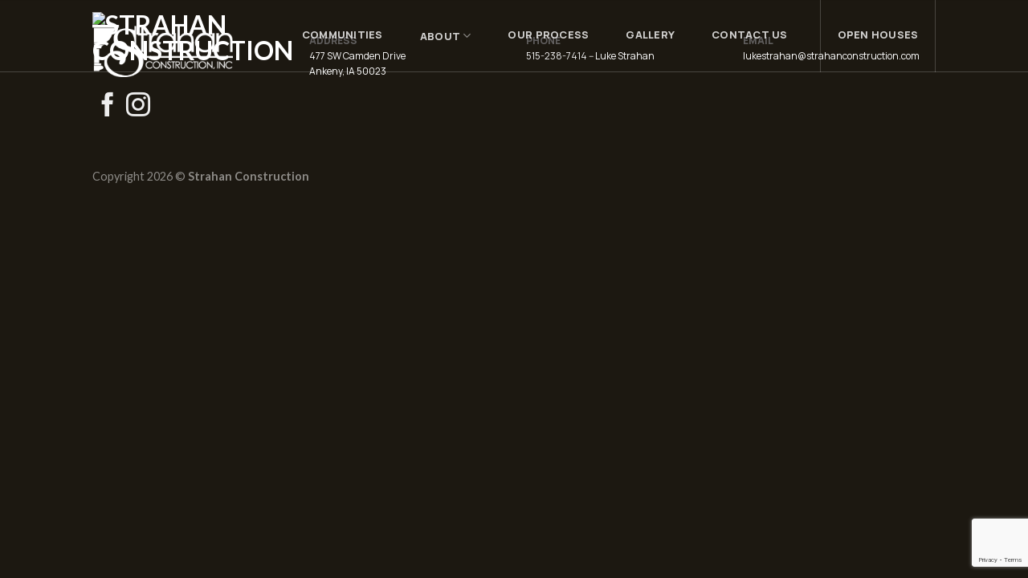

--- FILE ---
content_type: text/html; charset=utf-8
request_url: https://www.google.com/recaptcha/api2/anchor?ar=1&k=6Ldc_BMkAAAAAPkvquVYvX8U0OgQtWonhqDeBZAP&co=aHR0cHM6Ly9zdHJhaGFuY29uc3RydWN0aW9uLmNvbTo0NDM.&hl=en&v=N67nZn4AqZkNcbeMu4prBgzg&size=invisible&anchor-ms=20000&execute-ms=30000&cb=q8hu6l42cr7x
body_size: 48844
content:
<!DOCTYPE HTML><html dir="ltr" lang="en"><head><meta http-equiv="Content-Type" content="text/html; charset=UTF-8">
<meta http-equiv="X-UA-Compatible" content="IE=edge">
<title>reCAPTCHA</title>
<style type="text/css">
/* cyrillic-ext */
@font-face {
  font-family: 'Roboto';
  font-style: normal;
  font-weight: 400;
  font-stretch: 100%;
  src: url(//fonts.gstatic.com/s/roboto/v48/KFO7CnqEu92Fr1ME7kSn66aGLdTylUAMa3GUBHMdazTgWw.woff2) format('woff2');
  unicode-range: U+0460-052F, U+1C80-1C8A, U+20B4, U+2DE0-2DFF, U+A640-A69F, U+FE2E-FE2F;
}
/* cyrillic */
@font-face {
  font-family: 'Roboto';
  font-style: normal;
  font-weight: 400;
  font-stretch: 100%;
  src: url(//fonts.gstatic.com/s/roboto/v48/KFO7CnqEu92Fr1ME7kSn66aGLdTylUAMa3iUBHMdazTgWw.woff2) format('woff2');
  unicode-range: U+0301, U+0400-045F, U+0490-0491, U+04B0-04B1, U+2116;
}
/* greek-ext */
@font-face {
  font-family: 'Roboto';
  font-style: normal;
  font-weight: 400;
  font-stretch: 100%;
  src: url(//fonts.gstatic.com/s/roboto/v48/KFO7CnqEu92Fr1ME7kSn66aGLdTylUAMa3CUBHMdazTgWw.woff2) format('woff2');
  unicode-range: U+1F00-1FFF;
}
/* greek */
@font-face {
  font-family: 'Roboto';
  font-style: normal;
  font-weight: 400;
  font-stretch: 100%;
  src: url(//fonts.gstatic.com/s/roboto/v48/KFO7CnqEu92Fr1ME7kSn66aGLdTylUAMa3-UBHMdazTgWw.woff2) format('woff2');
  unicode-range: U+0370-0377, U+037A-037F, U+0384-038A, U+038C, U+038E-03A1, U+03A3-03FF;
}
/* math */
@font-face {
  font-family: 'Roboto';
  font-style: normal;
  font-weight: 400;
  font-stretch: 100%;
  src: url(//fonts.gstatic.com/s/roboto/v48/KFO7CnqEu92Fr1ME7kSn66aGLdTylUAMawCUBHMdazTgWw.woff2) format('woff2');
  unicode-range: U+0302-0303, U+0305, U+0307-0308, U+0310, U+0312, U+0315, U+031A, U+0326-0327, U+032C, U+032F-0330, U+0332-0333, U+0338, U+033A, U+0346, U+034D, U+0391-03A1, U+03A3-03A9, U+03B1-03C9, U+03D1, U+03D5-03D6, U+03F0-03F1, U+03F4-03F5, U+2016-2017, U+2034-2038, U+203C, U+2040, U+2043, U+2047, U+2050, U+2057, U+205F, U+2070-2071, U+2074-208E, U+2090-209C, U+20D0-20DC, U+20E1, U+20E5-20EF, U+2100-2112, U+2114-2115, U+2117-2121, U+2123-214F, U+2190, U+2192, U+2194-21AE, U+21B0-21E5, U+21F1-21F2, U+21F4-2211, U+2213-2214, U+2216-22FF, U+2308-230B, U+2310, U+2319, U+231C-2321, U+2336-237A, U+237C, U+2395, U+239B-23B7, U+23D0, U+23DC-23E1, U+2474-2475, U+25AF, U+25B3, U+25B7, U+25BD, U+25C1, U+25CA, U+25CC, U+25FB, U+266D-266F, U+27C0-27FF, U+2900-2AFF, U+2B0E-2B11, U+2B30-2B4C, U+2BFE, U+3030, U+FF5B, U+FF5D, U+1D400-1D7FF, U+1EE00-1EEFF;
}
/* symbols */
@font-face {
  font-family: 'Roboto';
  font-style: normal;
  font-weight: 400;
  font-stretch: 100%;
  src: url(//fonts.gstatic.com/s/roboto/v48/KFO7CnqEu92Fr1ME7kSn66aGLdTylUAMaxKUBHMdazTgWw.woff2) format('woff2');
  unicode-range: U+0001-000C, U+000E-001F, U+007F-009F, U+20DD-20E0, U+20E2-20E4, U+2150-218F, U+2190, U+2192, U+2194-2199, U+21AF, U+21E6-21F0, U+21F3, U+2218-2219, U+2299, U+22C4-22C6, U+2300-243F, U+2440-244A, U+2460-24FF, U+25A0-27BF, U+2800-28FF, U+2921-2922, U+2981, U+29BF, U+29EB, U+2B00-2BFF, U+4DC0-4DFF, U+FFF9-FFFB, U+10140-1018E, U+10190-1019C, U+101A0, U+101D0-101FD, U+102E0-102FB, U+10E60-10E7E, U+1D2C0-1D2D3, U+1D2E0-1D37F, U+1F000-1F0FF, U+1F100-1F1AD, U+1F1E6-1F1FF, U+1F30D-1F30F, U+1F315, U+1F31C, U+1F31E, U+1F320-1F32C, U+1F336, U+1F378, U+1F37D, U+1F382, U+1F393-1F39F, U+1F3A7-1F3A8, U+1F3AC-1F3AF, U+1F3C2, U+1F3C4-1F3C6, U+1F3CA-1F3CE, U+1F3D4-1F3E0, U+1F3ED, U+1F3F1-1F3F3, U+1F3F5-1F3F7, U+1F408, U+1F415, U+1F41F, U+1F426, U+1F43F, U+1F441-1F442, U+1F444, U+1F446-1F449, U+1F44C-1F44E, U+1F453, U+1F46A, U+1F47D, U+1F4A3, U+1F4B0, U+1F4B3, U+1F4B9, U+1F4BB, U+1F4BF, U+1F4C8-1F4CB, U+1F4D6, U+1F4DA, U+1F4DF, U+1F4E3-1F4E6, U+1F4EA-1F4ED, U+1F4F7, U+1F4F9-1F4FB, U+1F4FD-1F4FE, U+1F503, U+1F507-1F50B, U+1F50D, U+1F512-1F513, U+1F53E-1F54A, U+1F54F-1F5FA, U+1F610, U+1F650-1F67F, U+1F687, U+1F68D, U+1F691, U+1F694, U+1F698, U+1F6AD, U+1F6B2, U+1F6B9-1F6BA, U+1F6BC, U+1F6C6-1F6CF, U+1F6D3-1F6D7, U+1F6E0-1F6EA, U+1F6F0-1F6F3, U+1F6F7-1F6FC, U+1F700-1F7FF, U+1F800-1F80B, U+1F810-1F847, U+1F850-1F859, U+1F860-1F887, U+1F890-1F8AD, U+1F8B0-1F8BB, U+1F8C0-1F8C1, U+1F900-1F90B, U+1F93B, U+1F946, U+1F984, U+1F996, U+1F9E9, U+1FA00-1FA6F, U+1FA70-1FA7C, U+1FA80-1FA89, U+1FA8F-1FAC6, U+1FACE-1FADC, U+1FADF-1FAE9, U+1FAF0-1FAF8, U+1FB00-1FBFF;
}
/* vietnamese */
@font-face {
  font-family: 'Roboto';
  font-style: normal;
  font-weight: 400;
  font-stretch: 100%;
  src: url(//fonts.gstatic.com/s/roboto/v48/KFO7CnqEu92Fr1ME7kSn66aGLdTylUAMa3OUBHMdazTgWw.woff2) format('woff2');
  unicode-range: U+0102-0103, U+0110-0111, U+0128-0129, U+0168-0169, U+01A0-01A1, U+01AF-01B0, U+0300-0301, U+0303-0304, U+0308-0309, U+0323, U+0329, U+1EA0-1EF9, U+20AB;
}
/* latin-ext */
@font-face {
  font-family: 'Roboto';
  font-style: normal;
  font-weight: 400;
  font-stretch: 100%;
  src: url(//fonts.gstatic.com/s/roboto/v48/KFO7CnqEu92Fr1ME7kSn66aGLdTylUAMa3KUBHMdazTgWw.woff2) format('woff2');
  unicode-range: U+0100-02BA, U+02BD-02C5, U+02C7-02CC, U+02CE-02D7, U+02DD-02FF, U+0304, U+0308, U+0329, U+1D00-1DBF, U+1E00-1E9F, U+1EF2-1EFF, U+2020, U+20A0-20AB, U+20AD-20C0, U+2113, U+2C60-2C7F, U+A720-A7FF;
}
/* latin */
@font-face {
  font-family: 'Roboto';
  font-style: normal;
  font-weight: 400;
  font-stretch: 100%;
  src: url(//fonts.gstatic.com/s/roboto/v48/KFO7CnqEu92Fr1ME7kSn66aGLdTylUAMa3yUBHMdazQ.woff2) format('woff2');
  unicode-range: U+0000-00FF, U+0131, U+0152-0153, U+02BB-02BC, U+02C6, U+02DA, U+02DC, U+0304, U+0308, U+0329, U+2000-206F, U+20AC, U+2122, U+2191, U+2193, U+2212, U+2215, U+FEFF, U+FFFD;
}
/* cyrillic-ext */
@font-face {
  font-family: 'Roboto';
  font-style: normal;
  font-weight: 500;
  font-stretch: 100%;
  src: url(//fonts.gstatic.com/s/roboto/v48/KFO7CnqEu92Fr1ME7kSn66aGLdTylUAMa3GUBHMdazTgWw.woff2) format('woff2');
  unicode-range: U+0460-052F, U+1C80-1C8A, U+20B4, U+2DE0-2DFF, U+A640-A69F, U+FE2E-FE2F;
}
/* cyrillic */
@font-face {
  font-family: 'Roboto';
  font-style: normal;
  font-weight: 500;
  font-stretch: 100%;
  src: url(//fonts.gstatic.com/s/roboto/v48/KFO7CnqEu92Fr1ME7kSn66aGLdTylUAMa3iUBHMdazTgWw.woff2) format('woff2');
  unicode-range: U+0301, U+0400-045F, U+0490-0491, U+04B0-04B1, U+2116;
}
/* greek-ext */
@font-face {
  font-family: 'Roboto';
  font-style: normal;
  font-weight: 500;
  font-stretch: 100%;
  src: url(//fonts.gstatic.com/s/roboto/v48/KFO7CnqEu92Fr1ME7kSn66aGLdTylUAMa3CUBHMdazTgWw.woff2) format('woff2');
  unicode-range: U+1F00-1FFF;
}
/* greek */
@font-face {
  font-family: 'Roboto';
  font-style: normal;
  font-weight: 500;
  font-stretch: 100%;
  src: url(//fonts.gstatic.com/s/roboto/v48/KFO7CnqEu92Fr1ME7kSn66aGLdTylUAMa3-UBHMdazTgWw.woff2) format('woff2');
  unicode-range: U+0370-0377, U+037A-037F, U+0384-038A, U+038C, U+038E-03A1, U+03A3-03FF;
}
/* math */
@font-face {
  font-family: 'Roboto';
  font-style: normal;
  font-weight: 500;
  font-stretch: 100%;
  src: url(//fonts.gstatic.com/s/roboto/v48/KFO7CnqEu92Fr1ME7kSn66aGLdTylUAMawCUBHMdazTgWw.woff2) format('woff2');
  unicode-range: U+0302-0303, U+0305, U+0307-0308, U+0310, U+0312, U+0315, U+031A, U+0326-0327, U+032C, U+032F-0330, U+0332-0333, U+0338, U+033A, U+0346, U+034D, U+0391-03A1, U+03A3-03A9, U+03B1-03C9, U+03D1, U+03D5-03D6, U+03F0-03F1, U+03F4-03F5, U+2016-2017, U+2034-2038, U+203C, U+2040, U+2043, U+2047, U+2050, U+2057, U+205F, U+2070-2071, U+2074-208E, U+2090-209C, U+20D0-20DC, U+20E1, U+20E5-20EF, U+2100-2112, U+2114-2115, U+2117-2121, U+2123-214F, U+2190, U+2192, U+2194-21AE, U+21B0-21E5, U+21F1-21F2, U+21F4-2211, U+2213-2214, U+2216-22FF, U+2308-230B, U+2310, U+2319, U+231C-2321, U+2336-237A, U+237C, U+2395, U+239B-23B7, U+23D0, U+23DC-23E1, U+2474-2475, U+25AF, U+25B3, U+25B7, U+25BD, U+25C1, U+25CA, U+25CC, U+25FB, U+266D-266F, U+27C0-27FF, U+2900-2AFF, U+2B0E-2B11, U+2B30-2B4C, U+2BFE, U+3030, U+FF5B, U+FF5D, U+1D400-1D7FF, U+1EE00-1EEFF;
}
/* symbols */
@font-face {
  font-family: 'Roboto';
  font-style: normal;
  font-weight: 500;
  font-stretch: 100%;
  src: url(//fonts.gstatic.com/s/roboto/v48/KFO7CnqEu92Fr1ME7kSn66aGLdTylUAMaxKUBHMdazTgWw.woff2) format('woff2');
  unicode-range: U+0001-000C, U+000E-001F, U+007F-009F, U+20DD-20E0, U+20E2-20E4, U+2150-218F, U+2190, U+2192, U+2194-2199, U+21AF, U+21E6-21F0, U+21F3, U+2218-2219, U+2299, U+22C4-22C6, U+2300-243F, U+2440-244A, U+2460-24FF, U+25A0-27BF, U+2800-28FF, U+2921-2922, U+2981, U+29BF, U+29EB, U+2B00-2BFF, U+4DC0-4DFF, U+FFF9-FFFB, U+10140-1018E, U+10190-1019C, U+101A0, U+101D0-101FD, U+102E0-102FB, U+10E60-10E7E, U+1D2C0-1D2D3, U+1D2E0-1D37F, U+1F000-1F0FF, U+1F100-1F1AD, U+1F1E6-1F1FF, U+1F30D-1F30F, U+1F315, U+1F31C, U+1F31E, U+1F320-1F32C, U+1F336, U+1F378, U+1F37D, U+1F382, U+1F393-1F39F, U+1F3A7-1F3A8, U+1F3AC-1F3AF, U+1F3C2, U+1F3C4-1F3C6, U+1F3CA-1F3CE, U+1F3D4-1F3E0, U+1F3ED, U+1F3F1-1F3F3, U+1F3F5-1F3F7, U+1F408, U+1F415, U+1F41F, U+1F426, U+1F43F, U+1F441-1F442, U+1F444, U+1F446-1F449, U+1F44C-1F44E, U+1F453, U+1F46A, U+1F47D, U+1F4A3, U+1F4B0, U+1F4B3, U+1F4B9, U+1F4BB, U+1F4BF, U+1F4C8-1F4CB, U+1F4D6, U+1F4DA, U+1F4DF, U+1F4E3-1F4E6, U+1F4EA-1F4ED, U+1F4F7, U+1F4F9-1F4FB, U+1F4FD-1F4FE, U+1F503, U+1F507-1F50B, U+1F50D, U+1F512-1F513, U+1F53E-1F54A, U+1F54F-1F5FA, U+1F610, U+1F650-1F67F, U+1F687, U+1F68D, U+1F691, U+1F694, U+1F698, U+1F6AD, U+1F6B2, U+1F6B9-1F6BA, U+1F6BC, U+1F6C6-1F6CF, U+1F6D3-1F6D7, U+1F6E0-1F6EA, U+1F6F0-1F6F3, U+1F6F7-1F6FC, U+1F700-1F7FF, U+1F800-1F80B, U+1F810-1F847, U+1F850-1F859, U+1F860-1F887, U+1F890-1F8AD, U+1F8B0-1F8BB, U+1F8C0-1F8C1, U+1F900-1F90B, U+1F93B, U+1F946, U+1F984, U+1F996, U+1F9E9, U+1FA00-1FA6F, U+1FA70-1FA7C, U+1FA80-1FA89, U+1FA8F-1FAC6, U+1FACE-1FADC, U+1FADF-1FAE9, U+1FAF0-1FAF8, U+1FB00-1FBFF;
}
/* vietnamese */
@font-face {
  font-family: 'Roboto';
  font-style: normal;
  font-weight: 500;
  font-stretch: 100%;
  src: url(//fonts.gstatic.com/s/roboto/v48/KFO7CnqEu92Fr1ME7kSn66aGLdTylUAMa3OUBHMdazTgWw.woff2) format('woff2');
  unicode-range: U+0102-0103, U+0110-0111, U+0128-0129, U+0168-0169, U+01A0-01A1, U+01AF-01B0, U+0300-0301, U+0303-0304, U+0308-0309, U+0323, U+0329, U+1EA0-1EF9, U+20AB;
}
/* latin-ext */
@font-face {
  font-family: 'Roboto';
  font-style: normal;
  font-weight: 500;
  font-stretch: 100%;
  src: url(//fonts.gstatic.com/s/roboto/v48/KFO7CnqEu92Fr1ME7kSn66aGLdTylUAMa3KUBHMdazTgWw.woff2) format('woff2');
  unicode-range: U+0100-02BA, U+02BD-02C5, U+02C7-02CC, U+02CE-02D7, U+02DD-02FF, U+0304, U+0308, U+0329, U+1D00-1DBF, U+1E00-1E9F, U+1EF2-1EFF, U+2020, U+20A0-20AB, U+20AD-20C0, U+2113, U+2C60-2C7F, U+A720-A7FF;
}
/* latin */
@font-face {
  font-family: 'Roboto';
  font-style: normal;
  font-weight: 500;
  font-stretch: 100%;
  src: url(//fonts.gstatic.com/s/roboto/v48/KFO7CnqEu92Fr1ME7kSn66aGLdTylUAMa3yUBHMdazQ.woff2) format('woff2');
  unicode-range: U+0000-00FF, U+0131, U+0152-0153, U+02BB-02BC, U+02C6, U+02DA, U+02DC, U+0304, U+0308, U+0329, U+2000-206F, U+20AC, U+2122, U+2191, U+2193, U+2212, U+2215, U+FEFF, U+FFFD;
}
/* cyrillic-ext */
@font-face {
  font-family: 'Roboto';
  font-style: normal;
  font-weight: 900;
  font-stretch: 100%;
  src: url(//fonts.gstatic.com/s/roboto/v48/KFO7CnqEu92Fr1ME7kSn66aGLdTylUAMa3GUBHMdazTgWw.woff2) format('woff2');
  unicode-range: U+0460-052F, U+1C80-1C8A, U+20B4, U+2DE0-2DFF, U+A640-A69F, U+FE2E-FE2F;
}
/* cyrillic */
@font-face {
  font-family: 'Roboto';
  font-style: normal;
  font-weight: 900;
  font-stretch: 100%;
  src: url(//fonts.gstatic.com/s/roboto/v48/KFO7CnqEu92Fr1ME7kSn66aGLdTylUAMa3iUBHMdazTgWw.woff2) format('woff2');
  unicode-range: U+0301, U+0400-045F, U+0490-0491, U+04B0-04B1, U+2116;
}
/* greek-ext */
@font-face {
  font-family: 'Roboto';
  font-style: normal;
  font-weight: 900;
  font-stretch: 100%;
  src: url(//fonts.gstatic.com/s/roboto/v48/KFO7CnqEu92Fr1ME7kSn66aGLdTylUAMa3CUBHMdazTgWw.woff2) format('woff2');
  unicode-range: U+1F00-1FFF;
}
/* greek */
@font-face {
  font-family: 'Roboto';
  font-style: normal;
  font-weight: 900;
  font-stretch: 100%;
  src: url(//fonts.gstatic.com/s/roboto/v48/KFO7CnqEu92Fr1ME7kSn66aGLdTylUAMa3-UBHMdazTgWw.woff2) format('woff2');
  unicode-range: U+0370-0377, U+037A-037F, U+0384-038A, U+038C, U+038E-03A1, U+03A3-03FF;
}
/* math */
@font-face {
  font-family: 'Roboto';
  font-style: normal;
  font-weight: 900;
  font-stretch: 100%;
  src: url(//fonts.gstatic.com/s/roboto/v48/KFO7CnqEu92Fr1ME7kSn66aGLdTylUAMawCUBHMdazTgWw.woff2) format('woff2');
  unicode-range: U+0302-0303, U+0305, U+0307-0308, U+0310, U+0312, U+0315, U+031A, U+0326-0327, U+032C, U+032F-0330, U+0332-0333, U+0338, U+033A, U+0346, U+034D, U+0391-03A1, U+03A3-03A9, U+03B1-03C9, U+03D1, U+03D5-03D6, U+03F0-03F1, U+03F4-03F5, U+2016-2017, U+2034-2038, U+203C, U+2040, U+2043, U+2047, U+2050, U+2057, U+205F, U+2070-2071, U+2074-208E, U+2090-209C, U+20D0-20DC, U+20E1, U+20E5-20EF, U+2100-2112, U+2114-2115, U+2117-2121, U+2123-214F, U+2190, U+2192, U+2194-21AE, U+21B0-21E5, U+21F1-21F2, U+21F4-2211, U+2213-2214, U+2216-22FF, U+2308-230B, U+2310, U+2319, U+231C-2321, U+2336-237A, U+237C, U+2395, U+239B-23B7, U+23D0, U+23DC-23E1, U+2474-2475, U+25AF, U+25B3, U+25B7, U+25BD, U+25C1, U+25CA, U+25CC, U+25FB, U+266D-266F, U+27C0-27FF, U+2900-2AFF, U+2B0E-2B11, U+2B30-2B4C, U+2BFE, U+3030, U+FF5B, U+FF5D, U+1D400-1D7FF, U+1EE00-1EEFF;
}
/* symbols */
@font-face {
  font-family: 'Roboto';
  font-style: normal;
  font-weight: 900;
  font-stretch: 100%;
  src: url(//fonts.gstatic.com/s/roboto/v48/KFO7CnqEu92Fr1ME7kSn66aGLdTylUAMaxKUBHMdazTgWw.woff2) format('woff2');
  unicode-range: U+0001-000C, U+000E-001F, U+007F-009F, U+20DD-20E0, U+20E2-20E4, U+2150-218F, U+2190, U+2192, U+2194-2199, U+21AF, U+21E6-21F0, U+21F3, U+2218-2219, U+2299, U+22C4-22C6, U+2300-243F, U+2440-244A, U+2460-24FF, U+25A0-27BF, U+2800-28FF, U+2921-2922, U+2981, U+29BF, U+29EB, U+2B00-2BFF, U+4DC0-4DFF, U+FFF9-FFFB, U+10140-1018E, U+10190-1019C, U+101A0, U+101D0-101FD, U+102E0-102FB, U+10E60-10E7E, U+1D2C0-1D2D3, U+1D2E0-1D37F, U+1F000-1F0FF, U+1F100-1F1AD, U+1F1E6-1F1FF, U+1F30D-1F30F, U+1F315, U+1F31C, U+1F31E, U+1F320-1F32C, U+1F336, U+1F378, U+1F37D, U+1F382, U+1F393-1F39F, U+1F3A7-1F3A8, U+1F3AC-1F3AF, U+1F3C2, U+1F3C4-1F3C6, U+1F3CA-1F3CE, U+1F3D4-1F3E0, U+1F3ED, U+1F3F1-1F3F3, U+1F3F5-1F3F7, U+1F408, U+1F415, U+1F41F, U+1F426, U+1F43F, U+1F441-1F442, U+1F444, U+1F446-1F449, U+1F44C-1F44E, U+1F453, U+1F46A, U+1F47D, U+1F4A3, U+1F4B0, U+1F4B3, U+1F4B9, U+1F4BB, U+1F4BF, U+1F4C8-1F4CB, U+1F4D6, U+1F4DA, U+1F4DF, U+1F4E3-1F4E6, U+1F4EA-1F4ED, U+1F4F7, U+1F4F9-1F4FB, U+1F4FD-1F4FE, U+1F503, U+1F507-1F50B, U+1F50D, U+1F512-1F513, U+1F53E-1F54A, U+1F54F-1F5FA, U+1F610, U+1F650-1F67F, U+1F687, U+1F68D, U+1F691, U+1F694, U+1F698, U+1F6AD, U+1F6B2, U+1F6B9-1F6BA, U+1F6BC, U+1F6C6-1F6CF, U+1F6D3-1F6D7, U+1F6E0-1F6EA, U+1F6F0-1F6F3, U+1F6F7-1F6FC, U+1F700-1F7FF, U+1F800-1F80B, U+1F810-1F847, U+1F850-1F859, U+1F860-1F887, U+1F890-1F8AD, U+1F8B0-1F8BB, U+1F8C0-1F8C1, U+1F900-1F90B, U+1F93B, U+1F946, U+1F984, U+1F996, U+1F9E9, U+1FA00-1FA6F, U+1FA70-1FA7C, U+1FA80-1FA89, U+1FA8F-1FAC6, U+1FACE-1FADC, U+1FADF-1FAE9, U+1FAF0-1FAF8, U+1FB00-1FBFF;
}
/* vietnamese */
@font-face {
  font-family: 'Roboto';
  font-style: normal;
  font-weight: 900;
  font-stretch: 100%;
  src: url(//fonts.gstatic.com/s/roboto/v48/KFO7CnqEu92Fr1ME7kSn66aGLdTylUAMa3OUBHMdazTgWw.woff2) format('woff2');
  unicode-range: U+0102-0103, U+0110-0111, U+0128-0129, U+0168-0169, U+01A0-01A1, U+01AF-01B0, U+0300-0301, U+0303-0304, U+0308-0309, U+0323, U+0329, U+1EA0-1EF9, U+20AB;
}
/* latin-ext */
@font-face {
  font-family: 'Roboto';
  font-style: normal;
  font-weight: 900;
  font-stretch: 100%;
  src: url(//fonts.gstatic.com/s/roboto/v48/KFO7CnqEu92Fr1ME7kSn66aGLdTylUAMa3KUBHMdazTgWw.woff2) format('woff2');
  unicode-range: U+0100-02BA, U+02BD-02C5, U+02C7-02CC, U+02CE-02D7, U+02DD-02FF, U+0304, U+0308, U+0329, U+1D00-1DBF, U+1E00-1E9F, U+1EF2-1EFF, U+2020, U+20A0-20AB, U+20AD-20C0, U+2113, U+2C60-2C7F, U+A720-A7FF;
}
/* latin */
@font-face {
  font-family: 'Roboto';
  font-style: normal;
  font-weight: 900;
  font-stretch: 100%;
  src: url(//fonts.gstatic.com/s/roboto/v48/KFO7CnqEu92Fr1ME7kSn66aGLdTylUAMa3yUBHMdazQ.woff2) format('woff2');
  unicode-range: U+0000-00FF, U+0131, U+0152-0153, U+02BB-02BC, U+02C6, U+02DA, U+02DC, U+0304, U+0308, U+0329, U+2000-206F, U+20AC, U+2122, U+2191, U+2193, U+2212, U+2215, U+FEFF, U+FFFD;
}

</style>
<link rel="stylesheet" type="text/css" href="https://www.gstatic.com/recaptcha/releases/N67nZn4AqZkNcbeMu4prBgzg/styles__ltr.css">
<script nonce="m5nICZE8TxrQzg_7ODiZpA" type="text/javascript">window['__recaptcha_api'] = 'https://www.google.com/recaptcha/api2/';</script>
<script type="text/javascript" src="https://www.gstatic.com/recaptcha/releases/N67nZn4AqZkNcbeMu4prBgzg/recaptcha__en.js" nonce="m5nICZE8TxrQzg_7ODiZpA">
      
    </script></head>
<body><div id="rc-anchor-alert" class="rc-anchor-alert"></div>
<input type="hidden" id="recaptcha-token" value="[base64]">
<script type="text/javascript" nonce="m5nICZE8TxrQzg_7ODiZpA">
      recaptcha.anchor.Main.init("[\x22ainput\x22,[\x22bgdata\x22,\x22\x22,\[base64]/[base64]/[base64]/[base64]/[base64]/UltsKytdPUU6KEU8MjA0OD9SW2wrK109RT4+NnwxOTI6KChFJjY0NTEyKT09NTUyOTYmJk0rMTxjLmxlbmd0aCYmKGMuY2hhckNvZGVBdChNKzEpJjY0NTEyKT09NTYzMjA/[base64]/[base64]/[base64]/[base64]/[base64]/[base64]/[base64]\x22,\[base64]\x22,\x22wpPCkcODw59iKDJjwpXDmcKEeRpteWHDnsOMwo7DgypVLcK/wo3Dp8O4wrjCksKuLwjDkGbDrsOTKsOiw7hse3E6YSXDn1pxwrzDhWpwT8OtwozCicOhUDsRwpE2wp/DtR3DnHcJwrMHXsOICCthw4DDr17CjRNmR3jCkypVTcKiFsOjwoLDlXMSwrl6ecO1w7LDg8KYP8Kpw77Dl8KNw69Lw7MjV8KkwoLDksKcFydNe8OxScO8I8Ozwp1cRXliwociw5kFYDgMATrDqktAD8KbZFYXY00Fw5BDK8K1w6rCgcOOGhkQw51sNMK9FMO6wrE9Zn/CtHU5dMKfZD3DuMOoCMODwoZbO8Kkw4jDriIQw7oVw6JsT8KeIwDCi8OEB8KtwoHDo8OQwqgYR3/CkHHDiislwqUnw6LChcKHdV3Ds8OKG1XDkMO/[base64]/CrAdZw4ZKw7/CrMKedC5XeMKqwpQoJWPDqG7Cqh7DpSBOFxTCrCkVf8KiJ8KdU0vClsKxwp/CgknDhMOGw6RqRSRPwpFNw67Cv2J0w6LDhFYHbyTDosK2PCRIw6lLwqc2w6/CqxJzwpbDusK5Kz8xAwBTw4EcwpnDmDQtR8OFeD4nw5nCl8OWU8OuAGHCi8OdFsKMwpfDjcOuDj15aEsaw7/CsQ0dwrPCrMOrwqrCu8OqAyzDrklsUk8Lw5PDm8KXYS1zwrTChMKUUEMdfsKfOgRaw7c/[base64]/wrzCt8KAw7s4wphvw68fe8OAWcKXw4bCt8O2wpI3I8KTwqxwwofCrcOGBMOCwodhwo4Wb11JLmAIwqHCjsOkZcKRw646w4jDnMKsMcOlw6/CuSXCsjjDvzIUwq03PMO0w7HDssORw7PDgCrDgRA/[base64]/[base64]/FUHDsSo2w48vd8OnXsKhTEoaw4MJOMKrF1PDjcKFWR/DkcK8FMO0VWLCm0BxGXvCohTCvydnLcOgX0Zxw5/DnSXCoMOiw6osw79hwqvDjMOlwptsZlLCu8OowpDDozDDk8KxOcOcw73CiEzDj3bDt8OxwojCr2MVFMKqABTCoV/DnsOnw4HCmhgIKkHCpDHCr8OhNsK/wr/CoH/DuynCk11Dwo3ChsO2aTXCp2M0fgvDq8OpS8O0LXnDpQ/Di8K/WcKiOsOdw5fDrH0Lw4/DpMKZSDQcw7TDihfDnkl9wqpxwoDDkkNWFSjCiDjCuAIcF1DDvifDt3/CtwHDiw0lOQhpPmzDry0+F1wAw7Vge8OncXM/[base64]/wpYUNsKowqTDi8KIw5xeJsKMJxsnwpwVesKVw4/DszAlwpnDhnItwqo8worDmsORwpLCl8O9w5HDqFhKwobChgEHAQjCocKAw7IVOUVHLWjChDLCvj1FwpUnw6XDkWx+w4fDsjbDq2DCtcK/[base64]/CgsOywpoZw6HDrMO1KcKWw43ChMOLTAcFw5TCqmHDhTvDuBLDpiDCqGjDnmteAD4RwoJIwo3DjBJkwqbCv8OPwprDpcOhwqITwqkvFcOnwoB/DF82w7AtEcOFwpxIw6k0L3gzw6gJTQXCosO+OidRwoDDky/[base64]/DqDrDocKYE8O8wrU+RsK2w6hPwrkOV8OHS8KdbV/CoU7DvkvCk8KZRMOawrscUMOkw64SY8OrMMOrbw/DvMOhWBLCryzDpcKfZCTCugNqw7oUwp/DmcOZPx/CoMKaw5lZwqXCrE3Cr2XCh8KOdVUmfsK4dsKTwojDqMKWAcOLdC1ZESQVwo7Clm3ChsOHwrDCucO/B8KhKVfCjDtYw6HCoMKewrLCncKLHx7DgUFswp/[base64]/DlFDDi8Ksw5gQD8OFW2/DusKWw59AfcKqOcKhwrNfw6A+VcO5woZ2w6wfAgvCqAs3wrglJg3DmghpEFvCm0nCnxUBwpcFwpPDhnFBXcOXVcKxBSnCpsOCwoLCuGJ/wqXDvsOsD8ORKsKfe1UPw7XDucKkO8K6w6klwqEiwrzDsDXCn086e0AxU8Ohw4QcK8Ojw63Ci8KZwrY5SycXw6DDki3Cs8KSQnBPAU3CmjTDoAE7akl2w6LDinhfYcORd8KwOSjCoMO/w6zDrTXDnsOeAGbCgMK4w6dGw5EMRxFBVw/DmMOrFcKYWVtKDsORw45lwrrDhCTDpXMdwozDpcOZJsOsTFrDggRswpRTwrPDnsKHb0TCqV5cNcOFw6rDnsOdQsO8w4vCjlfDoTAXVMKGQ39wQcK+dsK6wowvwpUowpHCvsKHw6DChlg+w5/DmHw9VsO6woIAEMK8E2sBasOGw5bDpcOAw7PCnyHCu8K8wqnDp0XDhFDDqzrCj8K0P0PDhDzCiT/DujZJwohcwpdFwpXDkAY5wqjCiXpSw5fCpRrCl2nChRrDu8Ksw7M0w7nDt8KKFBLCg1TDtDF/JmPDjcO0wq/CusOeHcK+w7Y3wp7CnT8ywoHCi3pTPMKxw4fCnsKiJ8KmwoM9wqTDq8K6QMKUwr3CuynCqMOQMX59Bw1Vw6bCkx/[base64]/[base64]/CiirCr8Oow5jDmMOLNRkTw7Zew5Z5Q8OmUB3DjcKlWivDkcOnL2jCrxjDvMKBO8OkekEwwpXCs0wzw7UCw6Ivwq/[base64]/TMO+w7YaGQ3DtVjDhSogwp5jwqA5A2wpGsKkD8OUMcOkKcOmLMOmwo3CmnfCn8KtwrJWcMOdNMK9wrIIBsKxHcOSwp3DuR8WwrRaZSPDn8OUaMOZCsK/wpZyw5fCksOQGTZBVcKYAMKBXsKrLkpcEMKBw6TCr0zDlcKmwpt/DMO7GQEsUsOkwrnCsMOMEcOQw7UCWMOmw6wfYGTCkVXDj8O/wpEzdMKkw6wpPzNew6ARN8OeX8OGw5UMJ8KcKTJLwr/CkMKDwrZSw4HDgcKoKHDCuHLCkUQTOcKqw682wrfCk1w5bkYzLGgIwocIAGV+L8K7F2QDHl3ClsKya8Kqwr7DiMOAw6jDpho+G8OVwpLDkzFyJMOIw7NaEDDCrAV/[base64]/Cq8K1w6PClUEjJMOXwoclwp3Cr0YVw57CvcO0w6/DmMKkwp49w53CocKZwodsPERBMnNlTQ/[base64]/[base64]/CgMKGMEbClsOfw77CrFHCpgzDixA9fyjDgsOEwp4xXcKZw5JzbsOGAMKQwrBlSm/DmgzCiEXClHzDhcOQWA/DkCNyw4LDom/[base64]/[base64]/DmMKvCCvDiGFSw5TDncOvwoZmE1/[base64]/[base64]/Cp8K6wrTDg3PDvMOJwo8rI8KPwr3ClF3CqcKnbMKFw6MlJ8KHwq/[base64]/[base64]/[base64]/[base64]/DmsKvwo/[base64]/CrzMKZsOgJMKsdcKrSsOew7nDnsONw4LCtcKiPsOzc8OZw47CrQYnwrbDmSzDpsK1V27Cp1cBBsOPWsOewqrCtCoLRsKpKMOew4RQdcO6WjwXXGbCqzcLwpTDgcKlw65+wqZEPR5PKDnClGDDpMKgwqEEHHJDwprDjj/DjFhrRQVcc8Obw5dkLhN4LMOFw7TCk8O/csO7w6ZmNm0/I8OLw781NMK3w5nDnsOyOcOxcSlfwrfDrlPDu8O4ZgjCjsOYWkV+w6bDsFHCsxrDq1dJw4BIwoQjw4ddwpbCnAPChAHDhyR1w5sQwrsSw6HDqMOIwqbCv8OuNm/Dj8OIQQ4tw6Z5wqJFwr0Lw44xFC5ow6nDj8KSw4bCvcKdw4RTbBgowq1gfVHCjsO3wq/[base64]/D8ORwpTDksKRIhDDmcONwpBAZ8OXZsOhwr/[base64]/DpwJtNEcFaMKLwpvDqsK0eFvDvcKgIMKdMcOdwqfDvzQ0aiJ8wr/DmcKbwq1xw6TDnGDCvgzDmH0ewqvCuUvDrwPCiWUjw48IB3xcw6rDoj7CvMK8w7rCoXPDkMOCX8KxLMKmw7xfXTo3wroywqwiFhnCpSrDkAzDlCLDrSbCnsKwd8Okw5kPw43CjEDDp8OhwpZvwrLCvcOhKH8VFcKDYMKTwpIMwqAXwoU/Nk7CkQzDm8OKGizCo8O5aQ9NwqZ1M8KIwrMZw7JUJ1NNw7/Dh0/DsBjDs8O9MsObGSLDsDBsVsKiw6zDkcOhwo7CnDZkDlDDpnLCsMOuw4zCigfCnj7CgsKsYzzDok7Dl13DixjDr1jCpsKkwpMZOMKzIS7ClVdyWjXCnMKAwpIdwogJOcOuwpR4wpLCmMKAw40swpXCkMKDw6rCk2XDnRtxwq/DiC7CqiASUXpMc3IgwpxDWMOcwpF6w7plwrjDjhLDpV9EHg9Cw5rCjsKRA14hw4DDncKHw5nCqcOqPi/CucK7d0PCrBrChkDDksOOwq/CsmlSwoggTD99NcK7fETDo1oaX0rChsK8wrDDjMO4X2DDlMOVw6wTPMKXw5rDq8Omw6vCh8KNbMKsw5N5wrAxwqvCqcO1wqXDnMKQw7DCisKCwojDgmBkKkHCqsO8Y8OwFxJwwqREwpPCosKNw77DpTrCs8KNwqPDplgQcGlSDQnCshDDsMO+w4g/wowTVcOOwqnDhsOxwph+w7cBwp0/[base64]/[base64]/aDAmwoBXwqQ0wqFjw6/Dhh/[base64]/[base64]/CkMKlXkUyc8KxFzPCv0xQwoFQcXdwesOJY0DDg2/CusOEL8KGdCbCig0uTMK+UsKxw43ClEhaIsOUwpDCrcO5w7/DkCAEw6V6AsKLw4g/XDrDnxdyRGQaw79RwpJAWMKJLQNTXMK4XXvDkkoVYcOBw7EEwqnCsMOPSsKpw7HDksKewos7IxnClcKwwonDtUrCknhXwo07w6VCw5HDkWnClMK9QMKzw6gPScK/TcKBwrp9N8O3w4V+w53DksKMw5XCtxLCgVtFccO9w6kLDwvCmMOMUMOtVcKdRmw2DXXDqMKkDB4zecOsY8Omw79dMVTDk31LKjlLwotAw6oMWcKmZ8OXw5vDtWXCpGtsRGzDp2HDkcOjGsOuUSZDwpc+RTLDgn07wo9tw6/DocKTaBDCv1DCmsKeDMKNMcOuw4BtAMOdfcKvd0bCvipZD8O1wpDCjDcvw4XDpMKKRsKdeMK5Mm51w6x0w5pTw4dfIyogaGTCojbCtMOSFyE9w6/CtsOzwoDCqjhsw6IPw5jDhj7DmRIOwqfCksKeO8OvPsO2w7h6NMOqw44fwqbDscKxMxlEXsOaAcOhw4vDqX9lwokRw6zDrHbDuGhDbMKFw4Zvwo8ACXvDkMOAUB/DinlTZsOfFVzDv3DCk0PDhFtqAMOfI8Knw6TCpcKxw4/CvsOzTcKZwrLDj3DDu1jClBhBwoQ6w5c8wrBlBsKzw6nDi8ORLcKdwonCvSTDpcKGccOPwpDCjcO/w7zCoMKaw7h2wrg1w5NbRijDmCbCgnEHf8KUU8KgQ8Kqw6XCniJGw61vTD/CoyMbw64wDyzDhsKqwpzDicKywpfDgS9Nw6DCtcOpLcKTw7NSw4FsLMKTw7BZAsKFwrrDkXLDisKcw7zCnC8QY8KKw4J+Yi/DgsKuUUnDgMKJQ2hLQgzDs3/CinxSwqMNT8KHcsOpwqTCj8KCEFXCpcOAwo7Dh8Ojw4Z+w6Z4Y8K4wpbCvcKjw57ChVHCm8K4eARbZC7DhMO/wpt/Wn48w7/DsXR2WsK2w5wQWcKJe0nCpjnChmXDmW0gBynCvMOJwo1MGsO4PSPCqsKzEn1YwqnDksKbwonDrEvDhnh4wpsmMcKTN8OUdRU7wq3ClF7DqcO1KXzDqENRwonCpMKhwoIidcOkUXLCiMKrW0zChnI6ScK/e8KWwq7DtcOAe8KIP8KWFFhXw6HCksKyw5nDn8K4DR7DlsO2wot6C8KVw5jDkMOxw5xsTxXDkcOODBZjUAvDmMKcw5fCrMKoBGZxacOVN8OgwrE4w5I0UH/DgcOtwppMwr7DhGbDvjzDo8OSbsK4RUckNsOewptLwqHDnjfCicOGcMOFUjbDgsK6IcOkw5UoVAkZDl1VRsODISHCm8OhUMOaw5bDn8ORDsO3w5hmwqnCg8KFw6sMw5clJMO6KylYw6hDQcOJw55Nwp8ywqXDj8KbwpHCgQ/Cm8KBQMKbMW9KdkJWZcOwXcKnw7pFw5TDrcKmw6HCpMKGw7jCtndLcgsnFgVMf0dNw7/Ci8KLLcOrTyLCn1nDiMOFwpPCphnDscKfwqx0SjXCnBdJwqFvP8O2w4ktwplHC27DmMOVVcOxwooJRQ0Aw6zCuMO4RhfCpsODwqLDm3TDl8KSPlMvwrJGw7cUQ8OawoxkFwPCpRQjw5U/aMKnSGjCtmDCsz/ChQVCBsKRa8K+fcKwecKGQcOCw6U1C013NTrCrcOQTBTDssODw6nDviDDnsOBw7lFGV7DrH/[base64]/wqktL2TDpCzDkMKiw5rDtMK2c8KdQn99czrDm8OXORzDvEkjwqDCqnpQw4dqEWBrAxtCwrPDucOWHz0Owq/CoEVHw7ghwpbCr8OdWybCjMKpwpXChTPDiCVGwpTDj8KRCsOewpzCn8OFwo1+wrZfdMOPIcKlYMOSwqPCuMK+w7TDiEjCpADDhMOVVMKCw5zCg8KpcMKzwogLQTbCmTrDiEV8wqjCtDddwo/DpsOrIcOWX8OvJSHCiUjCm8OhUMOzwq10w7LCh8Kwwo3DtTkdNsOvBHrCr2zCqXPCpHLDiFx6w7QdJMOrw7fCncKzwqprQ0nCuVgcNUXDqMOvc8KaYxhBw4hXUsOkd8OtwrHCkMOvVCDDj8KnwpHCryR6wp/CuMONT8OnbsOEQw3CjMOwMMOGYRtew74QwprCi8KmecOAOMOIw5vCoCPCnWgFw7vCgwfDtTs4wo/[base64]/[base64]/CkcKVMRzDm8KvKsO0w4JpwqcUXBtYwq/CigbCoQNIw5MAw5glLMKswpF0NnTClcOGOQ8rwoPDjcOYw6PDrMOfw7fCqXfDmE/CnArDrzfDh8K0QjPDsF8vXsKqw5l1w7LCj2jDlsO3ZyLDukbDvsOPW8O0GMKzwoPCiXg7w6U+w44/BsK2wqRwwrPDvDbDo8K/DXHCiBR1QsOcE2nCnRk/GltYesKpw7XCgsOpw5p0KF7DgcKwTTcXw7tFPQfDiVrDlsKBY8KwQ8OsccKKw7bCjjrDvFDCuMK9w75Gw4skJcKzwr/CjTDDg1TCpErDpkrClRzCn0rChjwvW3rDqCccYyJtNsKJRnHDncObwp/Dg8KHwpJkw4suwrTDj3bCmWltNsOSI08ycCHCh8O+ChXDocOUwr3DuW5YIQfCl8K2wqFpR8KFwphawo8vJsOkYhYhbcOEw5lwTVhNwqsVU8K1w7YxwrdDUMOCZC7Dv8O/w4knw4nCqMO6AMKdwrpodsOTeQLCqSPCuWTCtAVRw5wmASx2FELDqCgHacKpwpZ9wofCosO+w7HCsW43FcOSbsOnUVV8K8OJwp0Tw7fCh29Yw7Rrw5B1wpzCpEBkYxNeJcKhwqfDshzCm8KXwr/Ckg/ClCDDpm8sw6zCkTp0w6DDhRkrMsOqO3FzPcKLcMOTNHnDvsOKIMOUwqfDvMKkFyhKwpJ2ZS1gw5t4wrnDlcKXw63CkTXDoMKOwrZPY8OcEGfCmsODLVxnwrPDgGvCnsK/[base64]/CpTkVwogSw4lsLlbCuVpUwp0ESg3ClyXDnsOFwrM/[base64]/[base64]/[base64]/[base64]/CksKkIx/[base64]/CtQ3DrcK7XcKrfjpbZh3DmsKUEMOSw5PDjMKawpF6w5rDuRIwHh3Dhg0ARgcVY2RCw6gbNsOlw4pJDwbDkk3DlcOawrBiwr9tIMKOO0nCsgovc8K2bR1aw7HCn8OOdcK3RnpBwqlpJGrChcOvJhrCnRoIwrbCusKjw6Qjw5HDrMKHSMOfSH/Dvy/[base64]/[base64]/[base64]/Do3gDw7LDm8KCwoJjw4vCrS0twrjCt2rClMKswqQLw4oIdcOeLwoxwrLDqxLCvnXDn0XCoFXDuMKYIlIFwqIuw57DmgDCnMOpwog8wo5YfcOqwp/DlMOFwrDCuSd3wp3DkMOeTzA5wqbCmB5+UhBvw7jCmW8VMGrDigPClEHDnsO5wovClDTDt33Dl8OHP0dfw6bDo8K/wqrCgcOzUcK6w7ISDgLChDlwwqfCslcySMOMVcKja17Co8OBNcKgcMKdw5Fqw67Ck2fDtsKTCsK2TsOlwoIAc8ODw7Zmw4XDpMOIXjAuV8Kuwoo/dMO5XlrDi8OFw6p7Q8ORw6jCkj7Cl1o0wp0Gw7R/X8OYL8K5AQzChm1AesO/wqTCisOCwrDDpsOfw5bCnHbCqFDCqMKAwpnCp8Odw6/[base64]/CsDLCtXbCkcOPa8KHwo90wrrDtMOmJ8OHH3ovA8KoUzIzcMKgFsKfT8KibMOqw4DCtGPDmMOVw5zCrHLCuzxyeGDCjidJwqpsw4pmwp3DkAXDpQzDjcKyHMOsw65swpPDtsKdw7vDhXxIQMKtJsK9w5LDvMO5KzFVIR/CoXoRwp/DlDpNwrrCiU/CvAcOwoVsAFLCuMKpwoEQw4HCs1FFOcOYGMOWBMOlVAd8TMKOWsKZwpdKByfCklXCr8KCH1EdCARUwqI+JcOaw5psw4LCqU9mw7fDmA/Dn8ORw7PDjSjDvjXDizNRwpTCvDIBSMOyC13Crh7DqsKdwpwRSzcJw7YQPMOHI8K4L18mLTLCn3/CgcKkBsObL8OLf0XCicKtUMOrb0fCpgDCncKQGcKMwrvDs2cVSQE3wqHDvMK9wozDjsO4w4PCucKaYSUww47DvXvDkcONwpcuD1LDucORZg9OwprDmsKjw6gKw7zCkjMPwpciwoV1dXPDpgMOw5zDkcO1TcKGw7ZDHCNfOjzDqcKCTQvCtMKhQ05/wp/DtCESw4vDgMKUbsOWw5rDt8O/U2AKEcOpwroXBcOLcAU8OMOZw7PCgsOAw7PCpsKtF8KGw54OP8KmwqnCuD/Dh8OefkPDqw5CwqVTwpvCnMO5wqxkaSHDqMO/[base64]/ClQkww6jCvcKtwrVBbcK8ATnCtcK4Ty/CgHTCisO4w5rDgjEsw7TCscOQSMK0QsKHwoowa0B/wrPDvsOWwoAxSUTDjsKRwrnDgWh1w5DDsMOzSnDDucOZA3DCncKKFiTCiAo4wrTCn3nDnlV0wrxtWMK6dnAmwobDmcK8w6TDiMOJw6PCtF8RAcOZw6HCn8KlGXIqw7DDmGhjw63DuHVQwobDk8ObCHvDom7CicK0f0d/w63CrMOBw6MhwrnCt8OIw6BawqjCnsKFAXFDVy57BMKcw4XDi0syw4YPPRDDhsOvfsK5PsOgWSFLw4DDkllwwrHCjhXDh8O0w7IrSMO6wqdfS8Krd8KNw68hw4LDgMKpYRDClMKvw77DlcO6wpjCusKfDxtBw5Yaek3CtMKewr/CrsOOw4jCpMO0wpjCuXfDoFwPwpzDtsK6WSl+cCrDpSB/wpTCsMKpwoHDuFfCl8Ktw6hNw5PCk8Opw7BUZMOIwqDCniDClBDDqlQ+XhPCsj1iKQAewpNTN8OWaikpRCvDp8Kcwp1zw4kHw7TCvFrCkmDDs8KdwrzClcKVw4ovAsOcXsOqIRcjT8K+w6vCn2FoG3/Du8K/dAHCgsKMwqkUw7jCqTjCjXXCtEPClVfCq8OTScK+W8KVHcOlQMKXNWxuw5MQwqVIacOWLcO4DCoMwoTCi8K7wrDDpChkw70lw5DClMK2wqgGV8Ouw4vCnBrCiFjDssKZw4dNYMKswogIw5LDjMK2wp/Cgi3CvTEDesKDwqp/[base64]/DnyVcw64iQ8OAfnomYkpowpXDuG8jF8OpcsK2DlUUakxaMsOZw47CgsOlcMKOejNrHHfCgw8PNh3CgcKcw5/CgV3CqyPDqMOHw6LDtRvDhQPCgsOGFsK2HMOawofCtMK6IMKRfMOWw4jCnDTCmVTCn0IFw7vCkMOrJDxYwq/Dlh1yw6Yaw5dHwo9JJUkZwrgMw4JJUhJJaGvCmGTDmMKRdThtwoAGbhHDuF4mQcK5M8Kyw7LCug7ChMKtwrDCo8O9ZMO6bmXCmm1Pw7nDm0XCosKAw6kvwqfDg8K4FFXDuTMOwqzDvH1EJRTCscO/w5gZwp7DgkF/esOGw5Viwq7DmsKEw4HDqjsqw7XCrsO6woxfwr8YLMOCw6rCj8KKZMORMsKcwqXCuMO8w5Few5/[base64]/CsMODw5IFFlJIIsKnw6jDnTjDiDR3UC/[base64]/[base64]/[base64]/w6rCksO1w6oRwpXCgsOESsKiw6VMQSptCxVZdsORE8OUwoJawrtfw7doRMKqZWxCDyBcw7nDnyrDlMOGKxVCensPw5HChnlZa2JsLSbDtVTCiDEGJlkSwoTDrn/[base64]/DhsKJw5rDli5DW8OTwqzDqg4eS0XDv2hIw51iOcOywqNmQ33Ch8KOZBM4w618ccO1w7jDssKQHcKSEcK3w4XDksKLZitVwpsybsKWasO0wo3DlXzDqsO/w7LCmlQwfcO0DiLCjDgPw5Vwf19pwpXClAlFw73CtcOtw61rXcKyw7/DsMK4AcO4wp3Dl8OdwpTCtTTCulxNRkjDt8O6C1pSwrTDiMK/woptw7vDucOfwqzCiWhOf2YVw7slwpjCnj4pw4A/[base64]/Ds8K5w5fCm1rCg8OXwrbDisOBw5ATBDjCk3fDuwxfTVnDmEh5w4g0w47DmWfCk1XDrsOtwoLCoH93w5DCk8OtwrAFSMOgwpZ3MErCgWAuXcKYw7MFw6XCjsOowqXDoMK3ByjDg8K1wprCqBDDv8KmOcKHw5/CtcKBwpjCij0bIcKNQ3Jrw7tRwrBrwpQPw4Rcw5PDsEsIB8OewoZow4R+KXYRwrPDnRTDr8KDwo7CuxnDvcOdwrjCrMOoSy8QOHoXKxQ/bcOfw5fDp8Ouw6tIDQcWP8K1w4I8cVLDuAhPY1/[base64]/DmcK5bmsSYcO+w44Gwr3Cln3Drzsrw6nCn8O0w6VhB8KadFnDncOYasOvHyrDsEHDjsKZSgRtBmXDh8O7GGfCpMO2wpzDgTTDrBPDrsKdwpZgdwwcC8KYaHhuwoQEw7xUCcKhw515CUjDkcKHwozDhMKMfMKGwrR1WU/Dk03ChMO/[base64]/DlwTDusKhwrHCusOdwo1Iw59VJHXDv37Dvz7DpS3DvAnCg8OZDsK9S8Kww6rDqmNqen/[base64]/wpRXwqTDssKFHXzCgsKSR8K6fHxif8OHJFfCvSA6w7/Dmj7DtCzDqyvDsGPCrRVLwprCvxzDmMO7ZiU/F8KGwpBkw7ghwp3DnRk8w5U/LMKhBAfCtsKNa8OWRWbCiwDDpgUKPDYPJ8OdNMOcw7ZEw4BCOcO+wpnDkHQ3OE/[base64]/K8KZw4PChD89wpJ6w4UfZ8OtwqvDgUgPdmBhKsKqCMK7wqI8NsOrUE/DgsKVGsO8EMOUwpUPQsO6PcK+w4pTey3CoifDrytlw4o9fFrDuMOkWMKfwoYEfMKfVsKgF1nCrMOtRcKJw7/CnsKeO0V6wopWwrbDqmJLwrzDpBNQwpHCosKxAn0xGjwIScOIEmvCrwFKRBovQ2fDlW/[base64]/Cq8KCL8KxX8K+E8KzFMOneW7DmRAcw5kTZCPCj8K+G20JGcK3UTfDtcOxQcO9w6jDucKHAlDDuMKPNkjCm8KHw6/Dn8ONwpJlNsKHw7M7FD3CqxLDtX/CrsODcsKYAsOLIkJzwoDCiz13wrHDtQxfbsKbwpAcFSUzwprDr8O1IMOqKhMoK3TDhMK+w69hw5/DokXCg0PDhAbDumMvwr3DpMOuw7sOHMOvw63CrcOLw712c8KswpDDpcKUa8OJIcOBw55GXgdqwpXDrWjDscOpGcOxw50MwrB/FMO+NMOuwpUmwoYEYQ7Dqjd3w5bCjCMFw7oaGgDCnsKfw63DpkDCjhRRe8O8dQTCvcOMwrHCqcOlwp/CjVEHIcKaw5g1bifCuMOiwr9aHDguw77CkcKsCMOvw6lHZiDCj8Khw6MVw6JUCsKsw7fDpMKawpHDocOjJFfDp3hAOHjDqWwPbBoTJMOLw4FhTcKqTsKja8OVw4YKa8K4wr0XCMOCWcK5U2B4w5PDvsK9QcOrcABCc8K1fsOmwqfChDkebS1tw49uwr/CssKiw68JMMOdXsO7w6Axwo7Dj8OkwrFGRsOvI8OpJXrCgsKrw5IUwq1OJDYge8KBwqFnw5cnwohQfMKvwo42w6xCMMO3fcOmw6IawrXCp3TCkMOIw5zDqsOoTzkxccODMzfCsMKHwqZEwpHCscOAF8KWwpHCssO2wocpcsKBw5EBVD7DlRc/csKnwpTCucOlw48XfHzDpS3Dp8Ood2vDrjJZVcKNIUfDgcO7UsOeOsOmwqZcDMO0w5/CpsOWwoDDry9xPQjDoQNNw7Fyw5EmQMK0wp3CrsKow78Ow5nCuiUbwprCgsKlwofDiW0PwoFVwrJ7IMKIw4zCkjHCj2HCpcOAesKUw5nCsMKqCMOiwo/ChsO7woQkw7ROTRHDssKCD3pVwo/Ci8OPwr/DgcKEwrx6wqjDtMOJwqRRw43CjMONwqnClcOhUi0cRQHDgMKjO8KwcSDDjiMQKVXChwBxw5HCkA/Cl8KMwr4WwqgXVkJiW8KHwoA2RX1xwqTCgRocwo3DmsKTZ2Zrwooowo7DncO8PcK4w7DDpUQcwoHDsMOgAm/CqsKaw7TCtRpFI3Eww58uU8KSUXvCix/[base64]/DgxUJwo/[base64]/[base64]/CkcOpZMKKwqV2w7Mmw57DiMOtw5g2wpLCvEfCnMOpMMKEwplgYBYgFwDClSgrEhbDlCbCujkDwpw2w5rCrycYbcKIF8OQUMK7w4DDqld6F2DCusOrwoIHw78mwo/CqMK5wppVCXMXNMKiXMKywqxlw6RrwocxZ8Kywo1bw7NbwqcIw7rDosOII8O6Xg9Iw53CqcKQAsORIArCr8Ofw6bDqsKTwrkoW8KAwqLCrjzDv8KGw5DDgMO9fMOQwpfCl8K/N8KDwo7DlMOjX8OVwrFcM8Krwp/CssOyP8O6KsOtQg/CsGA2w7pGw6zCj8KkOMKKw4/DmVREwrDCtMKvw49UegjCrMOsX8KOw7nCqG3CuTovwrspw78Gw419eEbCtHhXw4TCq8KTM8K+FFjCg8OxwqI0w7bDqXRFwqpLDQnCvVbCszllwqEYwrN5w7VCYHrCp8Kfw6wjVStdVHwyS3BSSMOzUwMgw51/[base64]/AEosG8KSc3XCkcOjw5o4w4xLw4o7wo7Dn8KkWcONw73Do8KqwoU/cWzCkcKJw4nCjMKCRXMaw4DCscOiEUfCh8O5w5nDpMOmw7DDt8Ozw4MJw7bCusKMZsOxfsO5BRHDtVPCkMK4RA/DhMOAwonDh8K0HhYtaFg+wq8Ww6ZlwpIUwrUOMBDCuWbCjGDDgkkvCMKIHjtgwok3wr3CjivCqcOXw7NVUMKnUTnDvBrClsKDC1zCnkLDqxozGcOvW3p5cFLDlsOdw54awrICcsO6w4HCqHzDhcODw6V1wqnCqybDsxckTyPCiVMnXcKiLsKgE8OJb8K3NMOcUG/Dh8KmMcOTwoXDkcK/LsKyw7hpAGjCvH/DrxfCnMOcw7NyLU3Dgw7Cg11Awrd/w7F7w4sAdC9+w6soOMOrwo8AwohYIwLCosO4w4LCmMO1w70NOBrDujRrA8KqaMKqw7cJwpzDs8OCH8OpwpTDiVrDhUrCh2LCkRXDtsKmByTDoSpEY0rCmMOOw73DtcK/wpfDg8OuwpjDlURlSH8Sw5fDm00zFGw7Z1BzZsKLwrXDjydXwoXDiQ80wqp/QcOOPMO5woDDpsOxclrCvMOhNX4Kwp/DmMOHRigAw4F6Q8O7wpDDvcOJwoQ2w5Nww4bCmMKTAsOlJmUBPMOpwrkqwr3Ct8Kkf8OowrrDsWbDkcK7VMKkUMKWw6p9w73DuCp2w6rDtcOCw7HDogHCq8O7QsK2HWNgZzBRVwF5w4dUQMKVOsO4w53Du8Kdw6HCu3DDi8KwLjfCglzCjsKfwq0uS2Q/[base64]/w5QabMO0fSbDjcKpUQDClCd2ccOkOznDsT49WsOiTMOpfMOzTGwgAkwYw7zDimU+wpQfDsOZw4jCj8OBwqpdw5RBwrzCpcKHAsOiw5lnQFPDp8OXDsO+wo40w74hw43CvMO6w5tIwrHDjcKswr5Nw4XCvMKvw4/CjcK9w614FV7Di8KZB8O7wrjDsXtrwq3DrXN+w7ddw7AdLsK/w7Mew6lDw4fCkQwew5bCl8OZc13CkhRSaz4Twq8LN8K5RlAZw55bw63DqMOjGcKTQcO/VETDk8KofAvCicKyBlZoHcO2w77DnSPDkUUTOMKpSn/CjsK6QiIGR8O4w4fDpMOeDEF8wozDthnDhcK5wq3CrMOjwoMvwqbDpTosw4oOwp01w5pgbHPCoMOGwr8WwrUkKRokwq04K8OywrzCjylFZMKRfcKTBcKew4fDrsOqDcKkcMOww4DCmzzDoVTCtD/CrcKiwrDCqcK4D1TDvkI/YMOGwqnCs2RbfAF9ZmlobsO5wo5zExMDGGByw5E8w7wqwrtRM8K/w6Y/[base64]/CkkxWB0/CiDkRe8KnH8K4w5pQJEHCr8OhEzhOXxl/WT9BIsOaPmPDhgfDtVonw4nDvV5Jw6hqwojCm2PDsglzCGjDvsOQVWPDinEmw6LDgRTDk8KJ\x22],null,[\x22conf\x22,null,\x226Ldc_BMkAAAAAPkvquVYvX8U0OgQtWonhqDeBZAP\x22,0,null,null,null,0,[21,125,63,73,95,87,41,43,42,83,102,105,109,121],[7059694,343],0,null,null,null,null,0,null,0,null,700,1,null,0,\[base64]/76lBhnEnQkZnOKMAhmv8xEZ\x22,0,0,null,null,1,null,0,1,null,null,null,0],\x22https://strahanconstruction.com:443\x22,null,[3,1,1],null,null,null,1,3600,[\x22https://www.google.com/intl/en/policies/privacy/\x22,\x22https://www.google.com/intl/en/policies/terms/\x22],\x22RJ8xLg2NTA59LlVmK47eZsXEBHbF5GnN8IXyOqQEfS0\\u003d\x22,1,0,null,1,1769440396229,0,0,[135,120,164,19,183],null,[137],\x22RC-oLeOh42yRJad2Q\x22,null,null,null,null,null,\x220dAFcWeA6aHCbkN42QZ3toel1cJd1VlWZjiAK4KiVsAQeeu83VMqueT7ly4l8jD_0_-MeNV7oTfFVqqNbV8mEFUj-hV-WjtfhsXQ\x22,1769523196255]");
    </script></body></html>